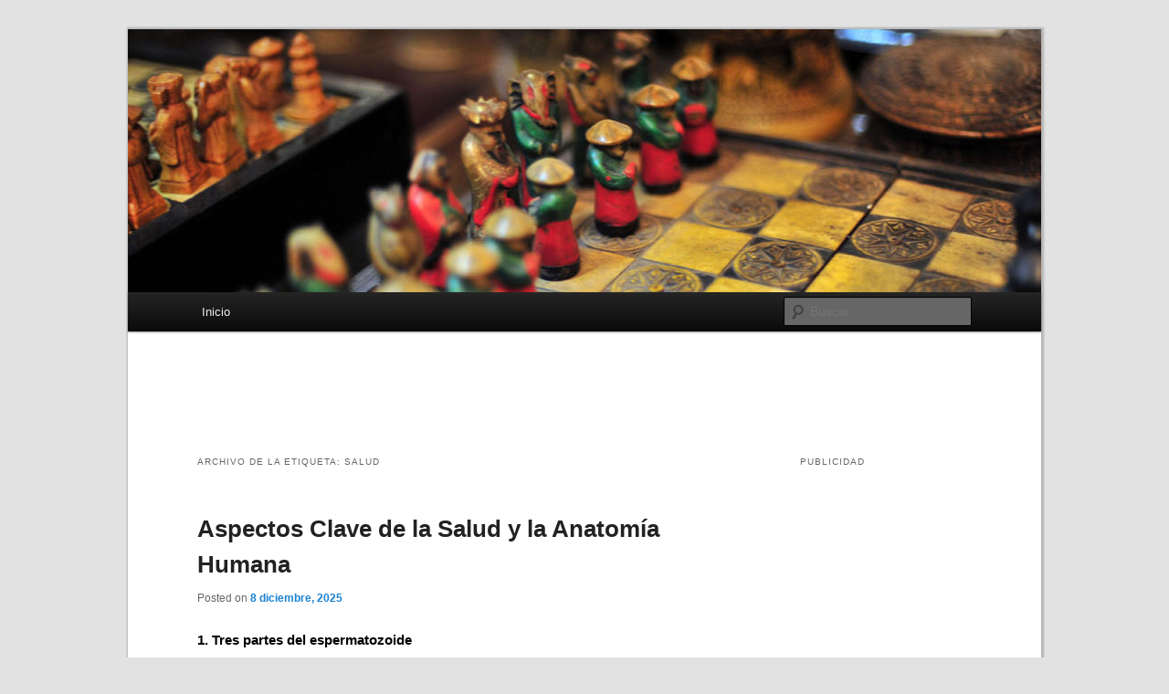

--- FILE ---
content_type: text/html; charset=UTF-8
request_url: https://www.apuntesbachiller.com/tag/salud/
body_size: 12681
content:
<!DOCTYPE html>
<!--[if IE 6]>
<html id="ie6" lang="es" prefix="og: http://ogp.me/ns#">
<![endif]-->
<!--[if IE 7]>
<html id="ie7" lang="es" prefix="og: http://ogp.me/ns#">
<![endif]-->
<!--[if IE 8]>
<html id="ie8" lang="es" prefix="og: http://ogp.me/ns#">
<![endif]-->
<!--[if !(IE 6) & !(IE 7) & !(IE 8)]><!-->
<html lang="es" prefix="og: http://ogp.me/ns#">
<!--<![endif]-->
<head>
<meta charset="UTF-8" />
<meta name="viewport" content="width=device-width" />
<title>salud archivos - Apuntes BachillerApuntes Bachiller</title>
<link rel="profile" href="http://gmpg.org/xfn/11" />
<link rel="stylesheet" type="text/css" media="all" href="https://www.apuntesbachiller.com/wp-content/themes/apuntes_bachiller/style.css" />
<link rel="pingback" href="https://www.apuntesbachiller.com/xmlrpc.php" />
<!--[if lt IE 9]>
<script src="https://www.apuntesbachiller.com/wp-content/themes/twentyeleven/js/html5.js" type="text/javascript"></script>
<![endif]-->
<meta name='robots' content='max-image-preview:large' />

<!-- This site is optimized with the Yoast SEO plugin v6.0 - https://yoast.com/wordpress/plugins/seo/ -->
<link rel="canonical" href="https://www.apuntesbachiller.com/tag/salud/" />
<link rel="next" href="https://www.apuntesbachiller.com/tag/salud/page/2/" />
<meta property="og:locale" content="es_ES" />
<meta property="og:type" content="object" />
<meta property="og:title" content="salud archivos - Apuntes Bachiller" />
<meta property="og:url" content="https://www.apuntesbachiller.com/tag/salud/" />
<meta property="og:site_name" content="Apuntes Bachiller" />
<meta name="twitter:card" content="summary" />
<meta name="twitter:title" content="salud archivos - Apuntes Bachiller" />
<script type='application/ld+json'>{"@context":"http:\/\/schema.org","@type":"WebSite","@id":"#website","url":"https:\/\/www.apuntesbachiller.com\/","name":"Apuntes Bachiller","potentialAction":{"@type":"SearchAction","target":"https:\/\/www.apuntesbachiller.com\/?s={search_term_string}","query-input":"required name=search_term_string"}}</script>
<!-- / Yoast SEO plugin. -->

<style id='wp-img-auto-sizes-contain-inline-css' type='text/css'>
img:is([sizes=auto i],[sizes^="auto," i]){contain-intrinsic-size:3000px 1500px}
/*# sourceURL=wp-img-auto-sizes-contain-inline-css */
</style>
<style id='wp-emoji-styles-inline-css' type='text/css'>

	img.wp-smiley, img.emoji {
		display: inline !important;
		border: none !important;
		box-shadow: none !important;
		height: 1em !important;
		width: 1em !important;
		margin: 0 0.07em !important;
		vertical-align: -0.1em !important;
		background: none !important;
		padding: 0 !important;
	}
/*# sourceURL=wp-emoji-styles-inline-css */
</style>
<style id='wp-block-library-inline-css' type='text/css'>
:root{--wp-block-synced-color:#7a00df;--wp-block-synced-color--rgb:122,0,223;--wp-bound-block-color:var(--wp-block-synced-color);--wp-editor-canvas-background:#ddd;--wp-admin-theme-color:#007cba;--wp-admin-theme-color--rgb:0,124,186;--wp-admin-theme-color-darker-10:#006ba1;--wp-admin-theme-color-darker-10--rgb:0,107,160.5;--wp-admin-theme-color-darker-20:#005a87;--wp-admin-theme-color-darker-20--rgb:0,90,135;--wp-admin-border-width-focus:2px}@media (min-resolution:192dpi){:root{--wp-admin-border-width-focus:1.5px}}.wp-element-button{cursor:pointer}:root .has-very-light-gray-background-color{background-color:#eee}:root .has-very-dark-gray-background-color{background-color:#313131}:root .has-very-light-gray-color{color:#eee}:root .has-very-dark-gray-color{color:#313131}:root .has-vivid-green-cyan-to-vivid-cyan-blue-gradient-background{background:linear-gradient(135deg,#00d084,#0693e3)}:root .has-purple-crush-gradient-background{background:linear-gradient(135deg,#34e2e4,#4721fb 50%,#ab1dfe)}:root .has-hazy-dawn-gradient-background{background:linear-gradient(135deg,#faaca8,#dad0ec)}:root .has-subdued-olive-gradient-background{background:linear-gradient(135deg,#fafae1,#67a671)}:root .has-atomic-cream-gradient-background{background:linear-gradient(135deg,#fdd79a,#004a59)}:root .has-nightshade-gradient-background{background:linear-gradient(135deg,#330968,#31cdcf)}:root .has-midnight-gradient-background{background:linear-gradient(135deg,#020381,#2874fc)}:root{--wp--preset--font-size--normal:16px;--wp--preset--font-size--huge:42px}.has-regular-font-size{font-size:1em}.has-larger-font-size{font-size:2.625em}.has-normal-font-size{font-size:var(--wp--preset--font-size--normal)}.has-huge-font-size{font-size:var(--wp--preset--font-size--huge)}.has-text-align-center{text-align:center}.has-text-align-left{text-align:left}.has-text-align-right{text-align:right}.has-fit-text{white-space:nowrap!important}#end-resizable-editor-section{display:none}.aligncenter{clear:both}.items-justified-left{justify-content:flex-start}.items-justified-center{justify-content:center}.items-justified-right{justify-content:flex-end}.items-justified-space-between{justify-content:space-between}.screen-reader-text{border:0;clip-path:inset(50%);height:1px;margin:-1px;overflow:hidden;padding:0;position:absolute;width:1px;word-wrap:normal!important}.screen-reader-text:focus{background-color:#ddd;clip-path:none;color:#444;display:block;font-size:1em;height:auto;left:5px;line-height:normal;padding:15px 23px 14px;text-decoration:none;top:5px;width:auto;z-index:100000}html :where(.has-border-color){border-style:solid}html :where([style*=border-top-color]){border-top-style:solid}html :where([style*=border-right-color]){border-right-style:solid}html :where([style*=border-bottom-color]){border-bottom-style:solid}html :where([style*=border-left-color]){border-left-style:solid}html :where([style*=border-width]){border-style:solid}html :where([style*=border-top-width]){border-top-style:solid}html :where([style*=border-right-width]){border-right-style:solid}html :where([style*=border-bottom-width]){border-bottom-style:solid}html :where([style*=border-left-width]){border-left-style:solid}html :where(img[class*=wp-image-]){height:auto;max-width:100%}:where(figure){margin:0 0 1em}html :where(.is-position-sticky){--wp-admin--admin-bar--position-offset:var(--wp-admin--admin-bar--height,0px)}@media screen and (max-width:600px){html :where(.is-position-sticky){--wp-admin--admin-bar--position-offset:0px}}

/*# sourceURL=wp-block-library-inline-css */
</style><style id='global-styles-inline-css' type='text/css'>
:root{--wp--preset--aspect-ratio--square: 1;--wp--preset--aspect-ratio--4-3: 4/3;--wp--preset--aspect-ratio--3-4: 3/4;--wp--preset--aspect-ratio--3-2: 3/2;--wp--preset--aspect-ratio--2-3: 2/3;--wp--preset--aspect-ratio--16-9: 16/9;--wp--preset--aspect-ratio--9-16: 9/16;--wp--preset--color--black: #000000;--wp--preset--color--cyan-bluish-gray: #abb8c3;--wp--preset--color--white: #ffffff;--wp--preset--color--pale-pink: #f78da7;--wp--preset--color--vivid-red: #cf2e2e;--wp--preset--color--luminous-vivid-orange: #ff6900;--wp--preset--color--luminous-vivid-amber: #fcb900;--wp--preset--color--light-green-cyan: #7bdcb5;--wp--preset--color--vivid-green-cyan: #00d084;--wp--preset--color--pale-cyan-blue: #8ed1fc;--wp--preset--color--vivid-cyan-blue: #0693e3;--wp--preset--color--vivid-purple: #9b51e0;--wp--preset--gradient--vivid-cyan-blue-to-vivid-purple: linear-gradient(135deg,rgb(6,147,227) 0%,rgb(155,81,224) 100%);--wp--preset--gradient--light-green-cyan-to-vivid-green-cyan: linear-gradient(135deg,rgb(122,220,180) 0%,rgb(0,208,130) 100%);--wp--preset--gradient--luminous-vivid-amber-to-luminous-vivid-orange: linear-gradient(135deg,rgb(252,185,0) 0%,rgb(255,105,0) 100%);--wp--preset--gradient--luminous-vivid-orange-to-vivid-red: linear-gradient(135deg,rgb(255,105,0) 0%,rgb(207,46,46) 100%);--wp--preset--gradient--very-light-gray-to-cyan-bluish-gray: linear-gradient(135deg,rgb(238,238,238) 0%,rgb(169,184,195) 100%);--wp--preset--gradient--cool-to-warm-spectrum: linear-gradient(135deg,rgb(74,234,220) 0%,rgb(151,120,209) 20%,rgb(207,42,186) 40%,rgb(238,44,130) 60%,rgb(251,105,98) 80%,rgb(254,248,76) 100%);--wp--preset--gradient--blush-light-purple: linear-gradient(135deg,rgb(255,206,236) 0%,rgb(152,150,240) 100%);--wp--preset--gradient--blush-bordeaux: linear-gradient(135deg,rgb(254,205,165) 0%,rgb(254,45,45) 50%,rgb(107,0,62) 100%);--wp--preset--gradient--luminous-dusk: linear-gradient(135deg,rgb(255,203,112) 0%,rgb(199,81,192) 50%,rgb(65,88,208) 100%);--wp--preset--gradient--pale-ocean: linear-gradient(135deg,rgb(255,245,203) 0%,rgb(182,227,212) 50%,rgb(51,167,181) 100%);--wp--preset--gradient--electric-grass: linear-gradient(135deg,rgb(202,248,128) 0%,rgb(113,206,126) 100%);--wp--preset--gradient--midnight: linear-gradient(135deg,rgb(2,3,129) 0%,rgb(40,116,252) 100%);--wp--preset--font-size--small: 13px;--wp--preset--font-size--medium: 20px;--wp--preset--font-size--large: 36px;--wp--preset--font-size--x-large: 42px;--wp--preset--spacing--20: 0.44rem;--wp--preset--spacing--30: 0.67rem;--wp--preset--spacing--40: 1rem;--wp--preset--spacing--50: 1.5rem;--wp--preset--spacing--60: 2.25rem;--wp--preset--spacing--70: 3.38rem;--wp--preset--spacing--80: 5.06rem;--wp--preset--shadow--natural: 6px 6px 9px rgba(0, 0, 0, 0.2);--wp--preset--shadow--deep: 12px 12px 50px rgba(0, 0, 0, 0.4);--wp--preset--shadow--sharp: 6px 6px 0px rgba(0, 0, 0, 0.2);--wp--preset--shadow--outlined: 6px 6px 0px -3px rgb(255, 255, 255), 6px 6px rgb(0, 0, 0);--wp--preset--shadow--crisp: 6px 6px 0px rgb(0, 0, 0);}:where(.is-layout-flex){gap: 0.5em;}:where(.is-layout-grid){gap: 0.5em;}body .is-layout-flex{display: flex;}.is-layout-flex{flex-wrap: wrap;align-items: center;}.is-layout-flex > :is(*, div){margin: 0;}body .is-layout-grid{display: grid;}.is-layout-grid > :is(*, div){margin: 0;}:where(.wp-block-columns.is-layout-flex){gap: 2em;}:where(.wp-block-columns.is-layout-grid){gap: 2em;}:where(.wp-block-post-template.is-layout-flex){gap: 1.25em;}:where(.wp-block-post-template.is-layout-grid){gap: 1.25em;}.has-black-color{color: var(--wp--preset--color--black) !important;}.has-cyan-bluish-gray-color{color: var(--wp--preset--color--cyan-bluish-gray) !important;}.has-white-color{color: var(--wp--preset--color--white) !important;}.has-pale-pink-color{color: var(--wp--preset--color--pale-pink) !important;}.has-vivid-red-color{color: var(--wp--preset--color--vivid-red) !important;}.has-luminous-vivid-orange-color{color: var(--wp--preset--color--luminous-vivid-orange) !important;}.has-luminous-vivid-amber-color{color: var(--wp--preset--color--luminous-vivid-amber) !important;}.has-light-green-cyan-color{color: var(--wp--preset--color--light-green-cyan) !important;}.has-vivid-green-cyan-color{color: var(--wp--preset--color--vivid-green-cyan) !important;}.has-pale-cyan-blue-color{color: var(--wp--preset--color--pale-cyan-blue) !important;}.has-vivid-cyan-blue-color{color: var(--wp--preset--color--vivid-cyan-blue) !important;}.has-vivid-purple-color{color: var(--wp--preset--color--vivid-purple) !important;}.has-black-background-color{background-color: var(--wp--preset--color--black) !important;}.has-cyan-bluish-gray-background-color{background-color: var(--wp--preset--color--cyan-bluish-gray) !important;}.has-white-background-color{background-color: var(--wp--preset--color--white) !important;}.has-pale-pink-background-color{background-color: var(--wp--preset--color--pale-pink) !important;}.has-vivid-red-background-color{background-color: var(--wp--preset--color--vivid-red) !important;}.has-luminous-vivid-orange-background-color{background-color: var(--wp--preset--color--luminous-vivid-orange) !important;}.has-luminous-vivid-amber-background-color{background-color: var(--wp--preset--color--luminous-vivid-amber) !important;}.has-light-green-cyan-background-color{background-color: var(--wp--preset--color--light-green-cyan) !important;}.has-vivid-green-cyan-background-color{background-color: var(--wp--preset--color--vivid-green-cyan) !important;}.has-pale-cyan-blue-background-color{background-color: var(--wp--preset--color--pale-cyan-blue) !important;}.has-vivid-cyan-blue-background-color{background-color: var(--wp--preset--color--vivid-cyan-blue) !important;}.has-vivid-purple-background-color{background-color: var(--wp--preset--color--vivid-purple) !important;}.has-black-border-color{border-color: var(--wp--preset--color--black) !important;}.has-cyan-bluish-gray-border-color{border-color: var(--wp--preset--color--cyan-bluish-gray) !important;}.has-white-border-color{border-color: var(--wp--preset--color--white) !important;}.has-pale-pink-border-color{border-color: var(--wp--preset--color--pale-pink) !important;}.has-vivid-red-border-color{border-color: var(--wp--preset--color--vivid-red) !important;}.has-luminous-vivid-orange-border-color{border-color: var(--wp--preset--color--luminous-vivid-orange) !important;}.has-luminous-vivid-amber-border-color{border-color: var(--wp--preset--color--luminous-vivid-amber) !important;}.has-light-green-cyan-border-color{border-color: var(--wp--preset--color--light-green-cyan) !important;}.has-vivid-green-cyan-border-color{border-color: var(--wp--preset--color--vivid-green-cyan) !important;}.has-pale-cyan-blue-border-color{border-color: var(--wp--preset--color--pale-cyan-blue) !important;}.has-vivid-cyan-blue-border-color{border-color: var(--wp--preset--color--vivid-cyan-blue) !important;}.has-vivid-purple-border-color{border-color: var(--wp--preset--color--vivid-purple) !important;}.has-vivid-cyan-blue-to-vivid-purple-gradient-background{background: var(--wp--preset--gradient--vivid-cyan-blue-to-vivid-purple) !important;}.has-light-green-cyan-to-vivid-green-cyan-gradient-background{background: var(--wp--preset--gradient--light-green-cyan-to-vivid-green-cyan) !important;}.has-luminous-vivid-amber-to-luminous-vivid-orange-gradient-background{background: var(--wp--preset--gradient--luminous-vivid-amber-to-luminous-vivid-orange) !important;}.has-luminous-vivid-orange-to-vivid-red-gradient-background{background: var(--wp--preset--gradient--luminous-vivid-orange-to-vivid-red) !important;}.has-very-light-gray-to-cyan-bluish-gray-gradient-background{background: var(--wp--preset--gradient--very-light-gray-to-cyan-bluish-gray) !important;}.has-cool-to-warm-spectrum-gradient-background{background: var(--wp--preset--gradient--cool-to-warm-spectrum) !important;}.has-blush-light-purple-gradient-background{background: var(--wp--preset--gradient--blush-light-purple) !important;}.has-blush-bordeaux-gradient-background{background: var(--wp--preset--gradient--blush-bordeaux) !important;}.has-luminous-dusk-gradient-background{background: var(--wp--preset--gradient--luminous-dusk) !important;}.has-pale-ocean-gradient-background{background: var(--wp--preset--gradient--pale-ocean) !important;}.has-electric-grass-gradient-background{background: var(--wp--preset--gradient--electric-grass) !important;}.has-midnight-gradient-background{background: var(--wp--preset--gradient--midnight) !important;}.has-small-font-size{font-size: var(--wp--preset--font-size--small) !important;}.has-medium-font-size{font-size: var(--wp--preset--font-size--medium) !important;}.has-large-font-size{font-size: var(--wp--preset--font-size--large) !important;}.has-x-large-font-size{font-size: var(--wp--preset--font-size--x-large) !important;}
/*# sourceURL=global-styles-inline-css */
</style>

<style id='classic-theme-styles-inline-css' type='text/css'>
/*! This file is auto-generated */
.wp-block-button__link{color:#fff;background-color:#32373c;border-radius:9999px;box-shadow:none;text-decoration:none;padding:calc(.667em + 2px) calc(1.333em + 2px);font-size:1.125em}.wp-block-file__button{background:#32373c;color:#fff;text-decoration:none}
/*# sourceURL=/wp-includes/css/classic-themes.min.css */
</style>
<link rel='stylesheet' id='contact-form-7-css' href='https://www.apuntesbachiller.com/wp-content/plugins/contact-form-7/includes/css/styles.css?ver=4.9.2' type='text/css' media='all' />
<script type="text/javascript" src="https://www.apuntesbachiller.com/wp-includes/js/jquery/jquery.min.js?ver=3.7.1" id="jquery-core-js"></script>
<script type="text/javascript" src="https://www.apuntesbachiller.com/wp-includes/js/jquery/jquery-migrate.min.js?ver=3.4.1" id="jquery-migrate-js"></script>
<link rel="https://api.w.org/" href="https://www.apuntesbachiller.com/wp-json/" /><link rel="alternate" title="JSON" type="application/json" href="https://www.apuntesbachiller.com/wp-json/wp/v2/tags/209" />      <script async src="https://pagead2.googlesyndication.com/pagead/js/adsbygoogle.js?client=ca-pub-8633073805815442" crossorigin="anonymous"></script>
        <script type="text/javascript">
    var _gaq = _gaq || [];

        _gaq.push(['_setAccount', "UA-2796186-15"], ['_setDomainName', '.apuntesbachiller.com'], ['_trackPageview']);
    
    (function () {
      var ga = document.createElement('script');
      ga.type = 'text/javascript';
      ga.async = true;
      ga.src = ('https:' == document.location.protocol ? 'https://ssl' : 'http://www') + '.google-analytics.com/ga.js';
      var s = document.getElementsByTagName('script')[0];
      s.parentNode.insertBefore(ga, s);
    })();
  </script>
  	<style type="text/css" id="twentyeleven-header-css">
			#site-title,
		#site-description {
			position: absolute;
			clip: rect(1px 1px 1px 1px); /* IE6, IE7 */
			clip: rect(1px, 1px, 1px, 1px);
		}
		</style>
	</head>

<body class="archive tag tag-salud tag-209 wp-theme-twentyeleven wp-child-theme-apuntes_bachiller single-author two-column right-sidebar">
<div id="page" class="hfeed">
	<header id="branding" role="banner">
			<hgroup>
				<h1 id="site-title"><span><a href="https://www.apuntesbachiller.com/" rel="home">Apuntes Bachiller</a></span></h1>
				<h2 id="site-description">Apuntes y recursos para estudiantes de Bachillerato</h2>
			</hgroup>

						<a href="https://www.apuntesbachiller.com/">
									<img src="https://www.apuntesbachiller.com/wp-content/themes/twentyeleven/images/headers/chessboard.jpg" width="1000" height="288" alt="Apuntes Bachiller" />
							</a>
			
							<div class="only-search with-image">
					<form method="get" id="searchform" action="https://www.apuntesbachiller.com/">
		<label for="s" class="assistive-text">Buscar</label>
		<input type="text" class="field" name="s" id="s" placeholder="Buscar" />
		<input type="submit" class="submit" name="submit" id="searchsubmit" value="Buscar" />
	</form>
				</div>
			
			<nav id="access" role="navigation">
				<h3 class="assistive-text">Menú principal</h3>
								<div class="skip-link"><a class="assistive-text" href="#content">Ir al contenido principal</a></div>
									<div class="skip-link"><a class="assistive-text" href="#secondary">Ir al contenido secundario</a></div>
												<div class="menu"><ul>
<li ><a href="https://www.apuntesbachiller.com/">Inicio</a></li></ul></div>
			</nav><!-- #access -->
	</header><!-- #branding -->


	<div id="main">
<div style="text-align:center;margin:5px;">
<script>
 document.write("<ins class=\"adsbygoogle\"\n     style=\"display:block\"\n     data-ad-client=\"ca-pub-8633073805815442\"\n     data-ad-slot=\"6162493619\"\n     data-ad-format=\"horizontal\"><\/ins>");
(adsbygoogle = window.adsbygoogle || []).push({});
</script>
</div>
		<section id="primary">
			<div id="content" role="main">

			
				<header class="page-header">
					<h1 class="page-title">Archivo de la etiqueta: <span>salud</span></h1>

									</header>

						<nav id="nav-above">
			<h3 class="assistive-text">Navegación de entradas</h3>
			<div class="nav-previous"><a href="https://www.apuntesbachiller.com/tag/salud/page/2/" ><span class="meta-nav">&larr;</span> Entradas más antiguas</a></div>
			<div class="nav-next"></div>
		</nav><!-- #nav-above -->
	
								
					
	<article id="post-43570" class="post-43570 post type-post status-publish format-standard hentry category-biologia-2 tag-aborto tag-anatomia tag-espermatozoide tag-salud">
		<header class="entry-header">
						<h1 class="entry-title"><a href="https://www.apuntesbachiller.com/aspectos-clave-de-la-salud-y-la-anatomia-humana/" rel="bookmark">Aspectos Clave de la Salud y la Anatomía Humana</a></h1>
			
						<div class="entry-meta">
				<span class="sep">Posted on </span><a href="https://www.apuntesbachiller.com/aspectos-clave-de-la-salud-y-la-anatomia-humana/" title="23:16" rel="bookmark"><time class="entry-date" datetime="2025-12-08T23:16:58+01:00">8 diciembre, 2025</time></a><span class="by-author"> <span class="sep"> por </span> <span class="author vcard"><a class="url fn n" href="https://www.apuntesbachiller.com/author/wikiapuntes/" title="Ver todas las entradas de apuntes" rel="author">apuntes</a></span></span>			</div><!-- .entry-meta -->
			
					</header><!-- .entry-header -->

				<div class="entry-content">
			<div style="float:right;padding:5px;">
<script>
if(document.getElementById("post-43570").clientWidth > 350) {
    document.write("<ins class=\"adsbygoogle apuntes-contenido\"\n     style=\"display:inline-block;width:336px;height:280px\"\n     data-ad-client=\"ca-pub-8633073805815442\"\n     data-ad-slot=\"8197630011\"><\/ins>");
} else {
 document.write("<ins class=\"adsbygoogle apuntes-contenido\"\n     style=\"display:inline-block;width:200px;height:200px\"\n     data-ad-client=\"ca-pub-8633073805815442\"\n     data-ad-slot=\"8197630011\"><\/ins>");
}
(adsbygoogle = window.adsbygoogle || []).push({});
</script></div><h2>1. Tres partes del espermatozoide</h2><ul><li>Cabeza</li><li>Flagelo</li><li>Vaina de cola</li></ul><h2>2. Órganos internos de la mujer</h2><ul><li>Vagina</li><li>Ovario</li><li>Útero</li></ul><h2>3. Tipos de aborto</h2><ul><li>Espontáneo</li><li>Inducido</li><li>Terapéutico</li></ul><h2>4. Métodos anticonceptivos de barrera</h2><ul><li>Condón masculino</li><li>Condón femenino</li><li>Capuchón</li></ul><h2>5. Componentes de la triada ecológica</h2><ul><li>Agente</li><li>Huésped</li><li>Ambiente</li></ul><h2>6. Clasificación de agentes etiológicos</h2><ul><li>Biológicos</li><li>Químicos</li><li>Físicos</li><li>Psicológicos</li><li>Nutrimentos</li></ul><h2>7. Fases de la respuesta sexual humana</h2><ul><li>Excitación</li><li>Meseta</li><li>Orgasmmo</li></ul><h2>8. Tres caracteres sexuales secundarios del hombre</h2><ul><li>Crecimiento  <a href="https://www.apuntesbachiller.com/aspectos-clave-de-la-salud-y-la-anatomia-humana/#more-43570" class="more-link">Sigue leyendo <span class="meta-nav">&rarr;</span></a></li></ul>					</div><!-- .entry-content -->
		
		<footer class="entry-meta">
												<span class="cat-links">
				<span class="entry-utility-prep entry-utility-prep-cat-links">Publicado en</span> <a href="https://www.apuntesbachiller.com/asignatura/biologia-2/" rel="category tag">Biología</a>			</span>
															<span class="sep"> | </span>
							<span class="tag-links">
				<span class="entry-utility-prep entry-utility-prep-tag-links">Etiquetado</span> <a href="https://www.apuntesbachiller.com/tag/aborto/" rel="tag">Aborto</a>, <a href="https://www.apuntesbachiller.com/tag/anatomia/" rel="tag">anatomía</a>, <a href="https://www.apuntesbachiller.com/tag/espermatozoide/" rel="tag">espermatozoide</a>, <a href="https://www.apuntesbachiller.com/tag/salud/" rel="tag">salud</a>			</span>
						
			
					</footer><!-- .entry-meta -->
	</article><!-- #post-43570 -->

				
					
	<article id="post-41927" class="post-41927 post type-post status-publish format-standard hentry category-psicologia-y-sociologia tag-entrenamiento-deportivo tag-evaluacion-fisica tag-preparacion-fisica tag-rendimiento-deportivo tag-salud">
		<header class="entry-header">
						<h1 class="entry-title"><a href="https://www.apuntesbachiller.com/metodologia-integral-para-la-evaluacion-y-preparacion-fisica-rendimiento-y-salud/" rel="bookmark">Metodología Integral para la Evaluación y Preparación Física: Rendimiento y Salud</a></h1>
			
						<div class="entry-meta">
				<span class="sep">Posted on </span><a href="https://www.apuntesbachiller.com/metodologia-integral-para-la-evaluacion-y-preparacion-fisica-rendimiento-y-salud/" title="18:29" rel="bookmark"><time class="entry-date" datetime="2025-09-22T18:29:24+01:00">22 septiembre, 2025</time></a><span class="by-author"> <span class="sep"> por </span> <span class="author vcard"><a class="url fn n" href="https://www.apuntesbachiller.com/author/wikiapuntes/" title="Ver todas las entradas de apuntes" rel="author">apuntes</a></span></span>			</div><!-- .entry-meta -->
			
					</header><!-- .entry-header -->

				<div class="entry-content">
			<h2>Momentos Clave de la Evaluación Física</h2><p>La evaluación física se estructura en <strong>tres momentos fundamentales</strong>:</p><ul><li><strong>Evaluación inicial:</strong> Es diagnóstica y se realiza antes de diseñar el programa de acondicionamiento físico.</li><li><strong>Evaluación del proceso:</strong> Se lleva a cabo durante la aplicación del programa para monitorear el progreso.</li><li><strong>Evaluación final:</strong> Se realiza una vez concluido el programa para medir los resultados obtenidos.</li></ul><h2>Funciones Esenciales del Preparador Físico</h2><p>Las responsabilidades de un preparador  <a href="https://www.apuntesbachiller.com/metodologia-integral-para-la-evaluacion-y-preparacion-fisica-rendimiento-y-salud/#more-41927" class="more-link">Sigue leyendo <span class="meta-nav">&rarr;</span></a></p>					</div><!-- .entry-content -->
		
		<footer class="entry-meta">
												<span class="cat-links">
				<span class="entry-utility-prep entry-utility-prep-cat-links">Publicado en</span> <a href="https://www.apuntesbachiller.com/asignatura/psicologia-y-sociologia/" rel="category tag">Psicología y Sociología</a>			</span>
															<span class="sep"> | </span>
							<span class="tag-links">
				<span class="entry-utility-prep entry-utility-prep-tag-links">Etiquetado</span> <a href="https://www.apuntesbachiller.com/tag/entrenamiento-deportivo/" rel="tag">Entrenamiento deportivo</a>, <a href="https://www.apuntesbachiller.com/tag/evaluacion-fisica/" rel="tag">evaluación física</a>, <a href="https://www.apuntesbachiller.com/tag/preparacion-fisica/" rel="tag">preparación física</a>, <a href="https://www.apuntesbachiller.com/tag/rendimiento-deportivo/" rel="tag">rendimiento deportivo</a>, <a href="https://www.apuntesbachiller.com/tag/salud/" rel="tag">salud</a>			</span>
						
			
					</footer><!-- .entry-meta -->
	</article><!-- #post-41927 -->

				
					
	<article id="post-41744" class="post-41744 post type-post status-publish format-standard hentry category-medicina-y-ciencias-de-la-salud tag-enfermedades tag-factores-ambientales tag-genetica tag-habitos-saludables tag-salud">
		<header class="entry-header">
						<h1 class="entry-title"><a href="https://www.apuntesbachiller.com/determinantes-de-la-salud-genetica-medio-ambiente-y-estilos-de-vida/" rel="bookmark">Determinantes de la Salud: Genética, Medio Ambiente y Estilos de Vida</a></h1>
			
						<div class="entry-meta">
				<span class="sep">Posted on </span><a href="https://www.apuntesbachiller.com/determinantes-de-la-salud-genetica-medio-ambiente-y-estilos-de-vida/" title="9:11" rel="bookmark"><time class="entry-date" datetime="2025-08-30T09:11:29+01:00">30 agosto, 2025</time></a><span class="by-author"> <span class="sep"> por </span> <span class="author vcard"><a class="url fn n" href="https://www.apuntesbachiller.com/author/wikiapuntes/" title="Ver todas las entradas de apuntes" rel="author">apuntes</a></span></span>			</div><!-- .entry-meta -->
			
					</header><!-- .entry-header -->

				<div class="entry-content">
			<h2>La salud como resultado de los factores genéticos</h2><p>Un <strong>trastorno genético</strong> es una enfermedad causada por una <strong>alteración de un gen</strong>, llamada <strong>mutación</strong>. Estas mutaciones se pueden producir de manera aleatoria o como consecuencia de una exposición a algún <strong>factor de riesgo ambiental</strong>, como, por ejemplo, el humo de los cigarrillos.</p><h2>Salud y factores ambientales</h2><p>Los <strong>factores ambientales</strong>, como ciertos <strong>productos químicos</strong>, la <strong>contaminación del aire</strong> o las <strong>sustancias alérgenas</strong>, también tienen una gran importancia  <a href="https://www.apuntesbachiller.com/determinantes-de-la-salud-genetica-medio-ambiente-y-estilos-de-vida/#more-41744" class="more-link">Sigue leyendo <span class="meta-nav">&rarr;</span></a></p>					</div><!-- .entry-content -->
		
		<footer class="entry-meta">
												<span class="cat-links">
				<span class="entry-utility-prep entry-utility-prep-cat-links">Publicado en</span> <a href="https://www.apuntesbachiller.com/asignatura/medicina-y-ciencias-de-la-salud/" rel="category tag">Medicina y Ciencias de la salud</a>			</span>
															<span class="sep"> | </span>
							<span class="tag-links">
				<span class="entry-utility-prep entry-utility-prep-tag-links">Etiquetado</span> <a href="https://www.apuntesbachiller.com/tag/enfermedades/" rel="tag">enfermedades</a>, <a href="https://www.apuntesbachiller.com/tag/factores-ambientales/" rel="tag">factores ambientales</a>, <a href="https://www.apuntesbachiller.com/tag/genetica/" rel="tag">Genetica</a>, <a href="https://www.apuntesbachiller.com/tag/habitos-saludables/" rel="tag">hábitos saludables</a>, <a href="https://www.apuntesbachiller.com/tag/salud/" rel="tag">salud</a>			</span>
						
			
					</footer><!-- .entry-meta -->
	</article><!-- #post-41744 -->

				
					
	<article id="post-41327" class="post-41327 post type-post status-publish format-standard hentry category-medicina-y-ciencias-de-la-salud tag-bienestar tag-enfermedades tag-factores-de-salud tag-habitos-saludables tag-salud">
		<header class="entry-header">
						<h1 class="entry-title"><a href="https://www.apuntesbachiller.com/salud-y-bienestar-factores-enfermedades-y-habitos-para-una-vida-plena/" rel="bookmark">Salud y Bienestar: Factores, Enfermedades y Hábitos para una Vida Plena</a></h1>
			
						<div class="entry-meta">
				<span class="sep">Posted on </span><a href="https://www.apuntesbachiller.com/salud-y-bienestar-factores-enfermedades-y-habitos-para-una-vida-plena/" title="3:48" rel="bookmark"><time class="entry-date" datetime="2025-07-12T03:48:43+01:00">12 julio, 2025</time></a><span class="by-author"> <span class="sep"> por </span> <span class="author vcard"><a class="url fn n" href="https://www.apuntesbachiller.com/author/wikiapuntes/" title="Ver todas las entradas de apuntes" rel="author">apuntes</a></span></span>			</div><!-- .entry-meta -->
			
					</header><!-- .entry-header -->

				<div class="entry-content">
			<h2>La Salud: El Desafío de Vivir Más y Mejor</h2><p><em><strong>Tendréis un mundo sin hambre, sin enfermedad, sin cáncer ni fatigas. Solo hace falta desearlo.</strong></em> — Albert Szent-Györgyi</p><h3>Esquema de la Unidad</h3><ul><li>¿Qué es la salud?</li><li>Los hábitos saludables.</li><li>La enfermedad. Tipos de enfermedades.</li><li>Tratamiento de las enfermedades.</li><li>La investigación médica: las patentes.</li><li>La medicina en los distintos países.</li></ul><h2>¿Qué es la Salud?</h2><ul><li>Según la <strong>OMS</strong>, la salud es el estado de completo <strong>bienestar físico, mental y social</strong> y no solo la ausencia de  <a href="https://www.apuntesbachiller.com/salud-y-bienestar-factores-enfermedades-y-habitos-para-una-vida-plena/#more-41327" class="more-link">Sigue leyendo <span class="meta-nav">&rarr;</span></a></li></ul>					</div><!-- .entry-content -->
		
		<footer class="entry-meta">
												<span class="cat-links">
				<span class="entry-utility-prep entry-utility-prep-cat-links">Publicado en</span> <a href="https://www.apuntesbachiller.com/asignatura/medicina-y-ciencias-de-la-salud/" rel="category tag">Medicina y Ciencias de la salud</a>			</span>
															<span class="sep"> | </span>
							<span class="tag-links">
				<span class="entry-utility-prep entry-utility-prep-tag-links">Etiquetado</span> <a href="https://www.apuntesbachiller.com/tag/bienestar/" rel="tag">bienestar</a>, <a href="https://www.apuntesbachiller.com/tag/enfermedades/" rel="tag">enfermedades</a>, <a href="https://www.apuntesbachiller.com/tag/factores-de-salud/" rel="tag">Factores de salud</a>, <a href="https://www.apuntesbachiller.com/tag/habitos-saludables/" rel="tag">hábitos saludables</a>, <a href="https://www.apuntesbachiller.com/tag/salud/" rel="tag">salud</a>			</span>
						
			
					</footer><!-- .entry-meta -->
	</article><!-- #post-41327 -->

				
					
	<article id="post-41232" class="post-41232 post type-post status-publish format-standard hentry category-frances tag-atencion-medica-a-distancia tag-monitoreo-remoto tag-salud tag-salud-digital tag-telekinesiologia tag-telemedicina tag-telerehabilitacion">
		<header class="entry-header">
						<h1 class="entry-title"><a href="https://www.apuntesbachiller.com/telemedicina-innovacion-y-futuro-en-la-atencion-sanitaria-a-distancia/" rel="bookmark">Telemedicina: Innovación y Futuro en la Atención Sanitaria a Distancia</a></h1>
			
						<div class="entry-meta">
				<span class="sep">Posted on </span><a href="https://www.apuntesbachiller.com/telemedicina-innovacion-y-futuro-en-la-atencion-sanitaria-a-distancia/" title="11:01" rel="bookmark"><time class="entry-date" datetime="2025-07-09T11:01:27+01:00">9 julio, 2025</time></a><span class="by-author"> <span class="sep"> por </span> <span class="author vcard"><a class="url fn n" href="https://www.apuntesbachiller.com/author/wikiapuntes/" title="Ver todas las entradas de apuntes" rel="author">apuntes</a></span></span>			</div><!-- .entry-meta -->
			
					</header><!-- .entry-header -->

				<div class="entry-content">
			<h2>La Telemedicina: Orígenes y Concepto Fundamental</h2><p>Alrededor de 1950, en la Universidad de Nebraska, en Estados Unidos, se incursionó en telemedicina con el diseño de aplicativos experimentales para la transmisión de signos vitales. Esta iniciativa fue adoptada en 1960 por la NASA para el monitoreo en tiempo real de los astronautas.</p><p>El término «telemedicina» proviene del griego <em>τελε</em> (tele), que significa &#8216;distancia&#8217;, y «medicina», refiriéndose a la prestación de servicios médicos a distancia. <a href="https://www.apuntesbachiller.com/telemedicina-innovacion-y-futuro-en-la-atencion-sanitaria-a-distancia/#more-41232" class="more-link">Sigue leyendo <span class="meta-nav">&rarr;</span></a></p>					</div><!-- .entry-content -->
		
		<footer class="entry-meta">
												<span class="cat-links">
				<span class="entry-utility-prep entry-utility-prep-cat-links">Publicado en</span> <a href="https://www.apuntesbachiller.com/asignatura/frances/" rel="category tag">Francés</a>			</span>
															<span class="sep"> | </span>
							<span class="tag-links">
				<span class="entry-utility-prep entry-utility-prep-tag-links">Etiquetado</span> <a href="https://www.apuntesbachiller.com/tag/atencion-medica-a-distancia/" rel="tag">atención médica a distancia</a>, <a href="https://www.apuntesbachiller.com/tag/monitoreo-remoto/" rel="tag">monitoreo remoto</a>, <a href="https://www.apuntesbachiller.com/tag/salud/" rel="tag">salud</a>, <a href="https://www.apuntesbachiller.com/tag/salud-digital/" rel="tag">salud digital</a>, <a href="https://www.apuntesbachiller.com/tag/telekinesiologia/" rel="tag">telekinesiología</a>, <a href="https://www.apuntesbachiller.com/tag/telemedicina/" rel="tag">telemedicina</a>, <a href="https://www.apuntesbachiller.com/tag/telerehabilitacion/" rel="tag">telerehabilitación</a>			</span>
						
			
					</footer><!-- .entry-meta -->
	</article><!-- #post-41232 -->

				
					
	<article id="post-41189" class="post-41189 post type-post status-publish format-standard hentry category-biologia-2 tag-alimentacion tag-bienestar tag-nutricion tag-salud">
		<header class="entry-header">
						<h1 class="entry-title"><a href="https://www.apuntesbachiller.com/nutricion-y-salud-conceptos-fundamentales-para-el-bienestar-integral/" rel="bookmark">Nutrición y Salud: Conceptos Fundamentales para el Bienestar Integral</a></h1>
			
						<div class="entry-meta">
				<span class="sep">Posted on </span><a href="https://www.apuntesbachiller.com/nutricion-y-salud-conceptos-fundamentales-para-el-bienestar-integral/" title="4:03" rel="bookmark"><time class="entry-date" datetime="2025-07-08T04:03:03+01:00">8 julio, 2025</time></a><span class="by-author"> <span class="sep"> por </span> <span class="author vcard"><a class="url fn n" href="https://www.apuntesbachiller.com/author/wikiapuntes/" title="Ver todas las entradas de apuntes" rel="author">apuntes</a></span></span>			</div><!-- .entry-meta -->
			
					</header><!-- .entry-header -->

				<div class="entry-content">
			<h2>Conceptos Fundamentales de Nutrición</h2><p>La nutrición es un pilar esencial para la salud y el bienestar. Comprender sus conceptos básicos nos permite tomar decisiones informadas sobre nuestra alimentación.</p><h3>Definiciones Clave</h3><ul><li><strong>Nutriente:</strong> Sustancia química contenida en los alimentos que el organismo utiliza para la formación de nuevos tejidos durante el crecimiento, para reemplazar los que se desgastan o destruyen, para la reproducción y como fuente de energía.</li><li><strong>Alimentos:</strong> Órganos, tejidos y secreciones  <a href="https://www.apuntesbachiller.com/nutricion-y-salud-conceptos-fundamentales-para-el-bienestar-integral/#more-41189" class="more-link">Sigue leyendo <span class="meta-nav">&rarr;</span></a></li></ul>					</div><!-- .entry-content -->
		
		<footer class="entry-meta">
												<span class="cat-links">
				<span class="entry-utility-prep entry-utility-prep-cat-links">Publicado en</span> <a href="https://www.apuntesbachiller.com/asignatura/biologia-2/" rel="category tag">Biología</a>			</span>
															<span class="sep"> | </span>
							<span class="tag-links">
				<span class="entry-utility-prep entry-utility-prep-tag-links">Etiquetado</span> <a href="https://www.apuntesbachiller.com/tag/alimentacion/" rel="tag">Alimentación</a>, <a href="https://www.apuntesbachiller.com/tag/bienestar/" rel="tag">bienestar</a>, <a href="https://www.apuntesbachiller.com/tag/nutricion/" rel="tag">nutrición</a>, <a href="https://www.apuntesbachiller.com/tag/salud/" rel="tag">salud</a>			</span>
						
			
					</footer><!-- .entry-meta -->
	</article><!-- #post-41189 -->

				
					
	<article id="post-41052" class="post-41052 post type-post status-publish format-standard hentry category-psicologia-y-sociologia tag-diagnostico-diferencial tag-especificidad tag-medicina tag-pruebas-diagnosticas tag-salud tag-sensibilidad tag-teorema-de-bayes tag-valores-predictivos">
		<header class="entry-header">
						<h1 class="entry-title"><a href="https://www.apuntesbachiller.com/evaluacion-de-pruebas-diagnosticas-en-medicina-sensibilidad-especificidad-y-valores-predictivos/" rel="bookmark">Evaluación de Pruebas Diagnósticas en Medicina: Sensibilidad, Especificidad y Valores Predictivos</a></h1>
			
						<div class="entry-meta">
				<span class="sep">Posted on </span><a href="https://www.apuntesbachiller.com/evaluacion-de-pruebas-diagnosticas-en-medicina-sensibilidad-especificidad-y-valores-predictivos/" title="16:10" rel="bookmark"><time class="entry-date" datetime="2025-07-04T16:10:35+01:00">4 julio, 2025</time></a><span class="by-author"> <span class="sep"> por </span> <span class="author vcard"><a class="url fn n" href="https://www.apuntesbachiller.com/author/wikiapuntes/" title="Ver todas las entradas de apuntes" rel="author">apuntes</a></span></span>			</div><!-- .entry-meta -->
			
					</header><!-- .entry-header -->

				<div class="entry-content">
			<h2>Valoración de las Pruebas Diagnósticas en Medicina</h2><p>La medicina es una <strong>ciencia de probabilidades</strong> y un <strong>arte de manejar la incertidumbre</strong>. Dicha incertidumbre se extiende no solo a las actividades preventivas, terapéuticas y pronósticas, sino también a las diagnósticas.</p><p>En las <strong>fases del proceso diagnóstico</strong> intervienen la historia clínica, la exploración física y la realización de pruebas complementarias.</p><ul><li>Cuando existen <strong>varias hipótesis diagnósticas</strong>, se realizará el <strong>diagnóstico diferencial</strong>  <a href="https://www.apuntesbachiller.com/evaluacion-de-pruebas-diagnosticas-en-medicina-sensibilidad-especificidad-y-valores-predictivos/#more-41052" class="more-link">Sigue leyendo <span class="meta-nav">&rarr;</span></a></li></ul>					</div><!-- .entry-content -->
		
		<footer class="entry-meta">
												<span class="cat-links">
				<span class="entry-utility-prep entry-utility-prep-cat-links">Publicado en</span> <a href="https://www.apuntesbachiller.com/asignatura/psicologia-y-sociologia/" rel="category tag">Psicología y Sociología</a>			</span>
															<span class="sep"> | </span>
							<span class="tag-links">
				<span class="entry-utility-prep entry-utility-prep-tag-links">Etiquetado</span> <a href="https://www.apuntesbachiller.com/tag/diagnostico-diferencial/" rel="tag">diagnóstico diferencial</a>, <a href="https://www.apuntesbachiller.com/tag/especificidad/" rel="tag">especificidad</a>, <a href="https://www.apuntesbachiller.com/tag/medicina/" rel="tag">Medicina</a>, <a href="https://www.apuntesbachiller.com/tag/pruebas-diagnosticas/" rel="tag">pruebas diagnósticas</a>, <a href="https://www.apuntesbachiller.com/tag/salud/" rel="tag">salud</a>, <a href="https://www.apuntesbachiller.com/tag/sensibilidad/" rel="tag">sensibilidad</a>, <a href="https://www.apuntesbachiller.com/tag/teorema-de-bayes/" rel="tag">teorema de Bayes</a>, <a href="https://www.apuntesbachiller.com/tag/valores-predictivos/" rel="tag">valores predictivos</a>			</span>
						
			
					</footer><!-- .entry-meta -->
	</article><!-- #post-41052 -->

				
					
	<article id="post-40802" class="post-40802 post type-post status-publish format-standard hentry category-psicologia-y-sociologia tag-actividad-fisica tag-deporte-adaptado tag-discapacidad tag-discapacidad-fisica tag-discapacidad-intelectual tag-inclusion tag-paralimpicos tag-salud">
		<header class="entry-header">
						<h1 class="entry-title"><a href="https://www.apuntesbachiller.com/comprendiendo-la-discapacidad-tipos-causas-y-adaptaciones-en-el-deporte/" rel="bookmark">Comprendiendo la Discapacidad: Tipos, Causas y Adaptaciones en el Deporte</a></h1>
			
						<div class="entry-meta">
				<span class="sep">Posted on </span><a href="https://www.apuntesbachiller.com/comprendiendo-la-discapacidad-tipos-causas-y-adaptaciones-en-el-deporte/" title="15:34" rel="bookmark"><time class="entry-date" datetime="2025-06-26T15:34:31+01:00">26 junio, 2025</time></a><span class="by-author"> <span class="sep"> por </span> <span class="author vcard"><a class="url fn n" href="https://www.apuntesbachiller.com/author/wikiapuntes/" title="Ver todas las entradas de apuntes" rel="author">apuntes</a></span></span>			</div><!-- .entry-meta -->
			
					</header><!-- .entry-header -->

				<div class="entry-content">
			<h2>Comprendiendo la Discapacidad: Definiciones Clave</h2><ul><li><strong>Deficiencia:</strong> Pérdida o anormalidad de una estructura o función psicológica, fisiológica o anatómica.</li><li><strong>Discapacidad:</strong> Toda restricción o ausencia (debido a una deficiencia) de la capacidad de realizar una actividad en la forma o dentro del rango considerado normal para un ser humano.</li><li><strong>Minusvalía:</strong> Situación desventajosa para una persona, resultante de una deficiencia o discapacidad, que le impide o dificulta la realización de actividades consideradas  <a href="https://www.apuntesbachiller.com/comprendiendo-la-discapacidad-tipos-causas-y-adaptaciones-en-el-deporte/#more-40802" class="more-link">Sigue leyendo <span class="meta-nav">&rarr;</span></a></li></ul>					</div><!-- .entry-content -->
		
		<footer class="entry-meta">
												<span class="cat-links">
				<span class="entry-utility-prep entry-utility-prep-cat-links">Publicado en</span> <a href="https://www.apuntesbachiller.com/asignatura/psicologia-y-sociologia/" rel="category tag">Psicología y Sociología</a>			</span>
															<span class="sep"> | </span>
							<span class="tag-links">
				<span class="entry-utility-prep entry-utility-prep-tag-links">Etiquetado</span> <a href="https://www.apuntesbachiller.com/tag/actividad-fisica/" rel="tag">Actividad Física</a>, <a href="https://www.apuntesbachiller.com/tag/deporte-adaptado/" rel="tag">Deporte adaptado</a>, <a href="https://www.apuntesbachiller.com/tag/discapacidad/" rel="tag">discapacidad</a>, <a href="https://www.apuntesbachiller.com/tag/discapacidad-fisica/" rel="tag">discapacidad física</a>, <a href="https://www.apuntesbachiller.com/tag/discapacidad-intelectual/" rel="tag">discapacidad intelectual</a>, <a href="https://www.apuntesbachiller.com/tag/inclusion/" rel="tag">inclusión</a>, <a href="https://www.apuntesbachiller.com/tag/paralimpicos/" rel="tag">paralímpicos</a>, <a href="https://www.apuntesbachiller.com/tag/salud/" rel="tag">salud</a>			</span>
						
			
					</footer><!-- .entry-meta -->
	</article><!-- #post-40802 -->

				
					
	<article id="post-40188" class="post-40188 post type-post status-publish format-standard hentry category-biologia-2 tag-astronomia tag-fisica tag-fuerzas-fundamentales tag-medicina tag-particulas-elementales tag-salud tag-universo">
		<header class="entry-header">
						<h1 class="entry-title"><a href="https://www.apuntesbachiller.com/fundamentos-de-fisica-y-medicina-un-viaje-por-el-cosmos-y-la-salud-humana/" rel="bookmark">Fundamentos de Física y Medicina: Un Viaje por el Cosmos y la Salud Humana</a></h1>
			
						<div class="entry-meta">
				<span class="sep">Posted on </span><a href="https://www.apuntesbachiller.com/fundamentos-de-fisica-y-medicina-un-viaje-por-el-cosmos-y-la-salud-humana/" title="20:12" rel="bookmark"><time class="entry-date" datetime="2025-06-06T20:12:33+01:00">6 junio, 2025</time></a><span class="by-author"> <span class="sep"> por </span> <span class="author vcard"><a class="url fn n" href="https://www.apuntesbachiller.com/author/wikiapuntes/" title="Ver todas las entradas de apuntes" rel="author">apuntes</a></span></span>			</div><!-- .entry-meta -->
			
					</header><!-- .entry-header -->

				<div class="entry-content">
			<h2>El Universo: Conceptos Fundamentales y Exploración</h2><h3>1. Partículas Constituyentes y Mediadoras</h3><p>Se consideran partículas <em>constituyentes</em> a aquellas que forman la materia, y <em>mediadoras</em> a las que portan las interacciones o fuerzas.</p><h4>Fuerzas Fundamentales y sus Partículas Mediadoras</h4><ul><li><strong>Electromagnética:</strong> Mediada por fotones.</li><li><strong>Gravitatoria:</strong> Mediada por gravitones (partículas hipotéticas).</li><li><strong>Nuclear Fuerte:</strong> Mantiene las partículas unidas dentro del núcleo atómico. Mediada por gluones.</li><li><strong>Nuclear Débil:</strong> Permite  <a href="https://www.apuntesbachiller.com/fundamentos-de-fisica-y-medicina-un-viaje-por-el-cosmos-y-la-salud-humana/#more-40188" class="more-link">Sigue leyendo <span class="meta-nav">&rarr;</span></a></li></ul>					</div><!-- .entry-content -->
		
		<footer class="entry-meta">
												<span class="cat-links">
				<span class="entry-utility-prep entry-utility-prep-cat-links">Publicado en</span> <a href="https://www.apuntesbachiller.com/asignatura/biologia-2/" rel="category tag">Biología</a>			</span>
															<span class="sep"> | </span>
							<span class="tag-links">
				<span class="entry-utility-prep entry-utility-prep-tag-links">Etiquetado</span> <a href="https://www.apuntesbachiller.com/tag/astronomia/" rel="tag">astronomía</a>, <a href="https://www.apuntesbachiller.com/tag/fisica/" rel="tag">física</a>, <a href="https://www.apuntesbachiller.com/tag/fuerzas-fundamentales/" rel="tag">fuerzas fundamentales</a>, <a href="https://www.apuntesbachiller.com/tag/medicina/" rel="tag">Medicina</a>, <a href="https://www.apuntesbachiller.com/tag/particulas-elementales/" rel="tag">Partículas elementales</a>, <a href="https://www.apuntesbachiller.com/tag/salud/" rel="tag">salud</a>, <a href="https://www.apuntesbachiller.com/tag/universo/" rel="tag">universo</a>			</span>
						
			
					</footer><!-- .entry-meta -->
	</article><!-- #post-40188 -->

				
					
	<article id="post-40125" class="post-40125 post type-post status-publish format-standard hentry category-medicina-y-ciencias-de-la-salud tag-cancer tag-cardiovascular tag-enfermedades tag-infecciones tag-mental tag-prevencion tag-salud tag-sistema-inmunitario">
		<header class="entry-header">
						<h1 class="entry-title"><a href="https://www.apuntesbachiller.com/salud-y-bienestar-agresiones-enfermedades-y-estrategias-de-prevencion/" rel="bookmark">Salud y Bienestar: Agresiones, Enfermedades y Estrategias de Prevención</a></h1>
			
						<div class="entry-meta">
				<span class="sep">Posted on </span><a href="https://www.apuntesbachiller.com/salud-y-bienestar-agresiones-enfermedades-y-estrategias-de-prevencion/" title="20:37" rel="bookmark"><time class="entry-date" datetime="2025-06-04T20:37:46+01:00">4 junio, 2025</time></a><span class="by-author"> <span class="sep"> por </span> <span class="author vcard"><a class="url fn n" href="https://www.apuntesbachiller.com/author/wikiapuntes/" title="Ver todas las entradas de apuntes" rel="author">apuntes</a></span></span>			</div><!-- .entry-meta -->
			
					</header><!-- .entry-header -->

				<div class="entry-content">
			<h2>Agresiones y Riesgos para la Salud</h2><p>La **salud** está sometida a una serie de enfermedades, agresiones y riesgos que pueden tener su origen en distintos **ámbitos**: en el ambiente que nos rodea, en el propio organismo, en los hábitos de vida y en el entorno sociocultural.</p><h3>Agresiones Ambientales Físicas</h3><p>Pueden ser de tres tipos: **físicas**, **químicas** y **biológicas**. Las agresiones ambientales físicas pueden deberse a:</p><ul><li><strong>Radiaciones ionizantes:</strong> Es un tipo de energía que puede provocar cambios  <a href="https://www.apuntesbachiller.com/salud-y-bienestar-agresiones-enfermedades-y-estrategias-de-prevencion/#more-40125" class="more-link">Sigue leyendo <span class="meta-nav">&rarr;</span></a></li></ul>					</div><!-- .entry-content -->
		
		<footer class="entry-meta">
												<span class="cat-links">
				<span class="entry-utility-prep entry-utility-prep-cat-links">Publicado en</span> <a href="https://www.apuntesbachiller.com/asignatura/medicina-y-ciencias-de-la-salud/" rel="category tag">Medicina y Ciencias de la salud</a>			</span>
															<span class="sep"> | </span>
							<span class="tag-links">
				<span class="entry-utility-prep entry-utility-prep-tag-links">Etiquetado</span> <a href="https://www.apuntesbachiller.com/tag/cancer/" rel="tag">cáncer</a>, <a href="https://www.apuntesbachiller.com/tag/cardiovascular/" rel="tag">cardiovascular</a>, <a href="https://www.apuntesbachiller.com/tag/enfermedades/" rel="tag">enfermedades</a>, <a href="https://www.apuntesbachiller.com/tag/infecciones/" rel="tag">Infecciones</a>, <a href="https://www.apuntesbachiller.com/tag/mental/" rel="tag">mental</a>, <a href="https://www.apuntesbachiller.com/tag/prevencion/" rel="tag">prevención</a>, <a href="https://www.apuntesbachiller.com/tag/salud/" rel="tag">salud</a>, <a href="https://www.apuntesbachiller.com/tag/sistema-inmunitario/" rel="tag">Sistema inmunitario</a>			</span>
						
			
					</footer><!-- .entry-meta -->
	</article><!-- #post-40125 -->

				
						<nav id="nav-below">
			<h3 class="assistive-text">Navegación de entradas</h3>
			<div class="nav-previous"><a href="https://www.apuntesbachiller.com/tag/salud/page/2/" ><span class="meta-nav">&larr;</span> Entradas más antiguas</a></div>
			<div class="nav-next"></div>
		</nav><!-- #nav-above -->
	
			
			</div><!-- #content -->
		</section><!-- #primary -->

		<div id="secondary" class="widget-area" role="complementary">
			<aside id="wikiapuntes_sidebar-2" class="widget widget_wikiapuntes_sidebar"><h3 class="widget-title">Publicidad</h3>    <div class="textwidget" style="text-align:center">
              <script>
          document.write("<ins class=\"adsbygoogle\"\nstyle=\"display:block\"\ndata-ad-client=\"ca-pub-8633073805815442\"\ndata-ad-slot=\"9115960013\"\ndata-ad-format=\"vertical\"><\/ins>");
          (adsbygoogle = window.adsbygoogle || []).push({});
        </script>
          </div>
    </aside>		</div><!-- #secondary .widget-area -->

	</div><!-- #main -->

	<footer id="colophon" role="contentinfo">

			

			<div id="site-generator">
				&copy; Apuntes Bachiller, 2026			</div>
	</footer><!-- #colophon -->
</div><!-- #page -->

<script type="speculationrules">
{"prefetch":[{"source":"document","where":{"and":[{"href_matches":"/*"},{"not":{"href_matches":["/wp-*.php","/wp-admin/*","/files/*","/wp-content/*","/wp-content/plugins/*","/wp-content/themes/apuntes_bachiller/*","/wp-content/themes/twentyeleven/*","/*\\?(.+)"]}},{"not":{"selector_matches":"a[rel~=\"nofollow\"]"}},{"not":{"selector_matches":".no-prefetch, .no-prefetch a"}}]},"eagerness":"conservative"}]}
</script>
<script type="text/javascript" id="contact-form-7-js-extra">
/* <![CDATA[ */
var wpcf7 = {"apiSettings":{"root":"https://www.apuntesbachiller.com/wp-json/contact-form-7/v1","namespace":"contact-form-7/v1"},"recaptcha":{"messages":{"empty":"Por favor, prueba que no eres un robot."}},"cached":"1"};
//# sourceURL=contact-form-7-js-extra
/* ]]> */
</script>
<script type="text/javascript" src="https://www.apuntesbachiller.com/wp-content/plugins/contact-form-7/includes/js/scripts.js?ver=4.9.2" id="contact-form-7-js"></script>
<script id="wp-emoji-settings" type="application/json">
{"baseUrl":"https://s.w.org/images/core/emoji/17.0.2/72x72/","ext":".png","svgUrl":"https://s.w.org/images/core/emoji/17.0.2/svg/","svgExt":".svg","source":{"concatemoji":"https://www.apuntesbachiller.com/wp-includes/js/wp-emoji-release.min.js?ver=6.9"}}
</script>
<script type="module">
/* <![CDATA[ */
/*! This file is auto-generated */
const a=JSON.parse(document.getElementById("wp-emoji-settings").textContent),o=(window._wpemojiSettings=a,"wpEmojiSettingsSupports"),s=["flag","emoji"];function i(e){try{var t={supportTests:e,timestamp:(new Date).valueOf()};sessionStorage.setItem(o,JSON.stringify(t))}catch(e){}}function c(e,t,n){e.clearRect(0,0,e.canvas.width,e.canvas.height),e.fillText(t,0,0);t=new Uint32Array(e.getImageData(0,0,e.canvas.width,e.canvas.height).data);e.clearRect(0,0,e.canvas.width,e.canvas.height),e.fillText(n,0,0);const a=new Uint32Array(e.getImageData(0,0,e.canvas.width,e.canvas.height).data);return t.every((e,t)=>e===a[t])}function p(e,t){e.clearRect(0,0,e.canvas.width,e.canvas.height),e.fillText(t,0,0);var n=e.getImageData(16,16,1,1);for(let e=0;e<n.data.length;e++)if(0!==n.data[e])return!1;return!0}function u(e,t,n,a){switch(t){case"flag":return n(e,"\ud83c\udff3\ufe0f\u200d\u26a7\ufe0f","\ud83c\udff3\ufe0f\u200b\u26a7\ufe0f")?!1:!n(e,"\ud83c\udde8\ud83c\uddf6","\ud83c\udde8\u200b\ud83c\uddf6")&&!n(e,"\ud83c\udff4\udb40\udc67\udb40\udc62\udb40\udc65\udb40\udc6e\udb40\udc67\udb40\udc7f","\ud83c\udff4\u200b\udb40\udc67\u200b\udb40\udc62\u200b\udb40\udc65\u200b\udb40\udc6e\u200b\udb40\udc67\u200b\udb40\udc7f");case"emoji":return!a(e,"\ud83e\u1fac8")}return!1}function f(e,t,n,a){let r;const o=(r="undefined"!=typeof WorkerGlobalScope&&self instanceof WorkerGlobalScope?new OffscreenCanvas(300,150):document.createElement("canvas")).getContext("2d",{willReadFrequently:!0}),s=(o.textBaseline="top",o.font="600 32px Arial",{});return e.forEach(e=>{s[e]=t(o,e,n,a)}),s}function r(e){var t=document.createElement("script");t.src=e,t.defer=!0,document.head.appendChild(t)}a.supports={everything:!0,everythingExceptFlag:!0},new Promise(t=>{let n=function(){try{var e=JSON.parse(sessionStorage.getItem(o));if("object"==typeof e&&"number"==typeof e.timestamp&&(new Date).valueOf()<e.timestamp+604800&&"object"==typeof e.supportTests)return e.supportTests}catch(e){}return null}();if(!n){if("undefined"!=typeof Worker&&"undefined"!=typeof OffscreenCanvas&&"undefined"!=typeof URL&&URL.createObjectURL&&"undefined"!=typeof Blob)try{var e="postMessage("+f.toString()+"("+[JSON.stringify(s),u.toString(),c.toString(),p.toString()].join(",")+"));",a=new Blob([e],{type:"text/javascript"});const r=new Worker(URL.createObjectURL(a),{name:"wpTestEmojiSupports"});return void(r.onmessage=e=>{i(n=e.data),r.terminate(),t(n)})}catch(e){}i(n=f(s,u,c,p))}t(n)}).then(e=>{for(const n in e)a.supports[n]=e[n],a.supports.everything=a.supports.everything&&a.supports[n],"flag"!==n&&(a.supports.everythingExceptFlag=a.supports.everythingExceptFlag&&a.supports[n]);var t;a.supports.everythingExceptFlag=a.supports.everythingExceptFlag&&!a.supports.flag,a.supports.everything||((t=a.source||{}).concatemoji?r(t.concatemoji):t.wpemoji&&t.twemoji&&(r(t.twemoji),r(t.wpemoji)))});
//# sourceURL=https://www.apuntesbachiller.com/wp-includes/js/wp-emoji-loader.min.js
/* ]]> */
</script>

</body>
</html>
<!--
Performance optimized by W3 Total Cache. Learn more: https://www.w3-edge.com/products/


Served from: www.apuntesbachiller.com @ 2026-01-17 20:13:05 by W3 Total Cache
-->

--- FILE ---
content_type: text/html; charset=utf-8
request_url: https://www.google.com/recaptcha/api2/aframe
body_size: 214
content:
<!DOCTYPE HTML><html><head><meta http-equiv="content-type" content="text/html; charset=UTF-8"></head><body><script nonce="YKqs7YbF_iDANAUOPlvSzA">/** Anti-fraud and anti-abuse applications only. See google.com/recaptcha */ try{var clients={'sodar':'https://pagead2.googlesyndication.com/pagead/sodar?'};window.addEventListener("message",function(a){try{if(a.source===window.parent){var b=JSON.parse(a.data);var c=clients[b['id']];if(c){var d=document.createElement('img');d.src=c+b['params']+'&rc='+(localStorage.getItem("rc::a")?sessionStorage.getItem("rc::b"):"");window.document.body.appendChild(d);sessionStorage.setItem("rc::e",parseInt(sessionStorage.getItem("rc::e")||0)+1);localStorage.setItem("rc::h",'1768677187668');}}}catch(b){}});window.parent.postMessage("_grecaptcha_ready", "*");}catch(b){}</script></body></html>